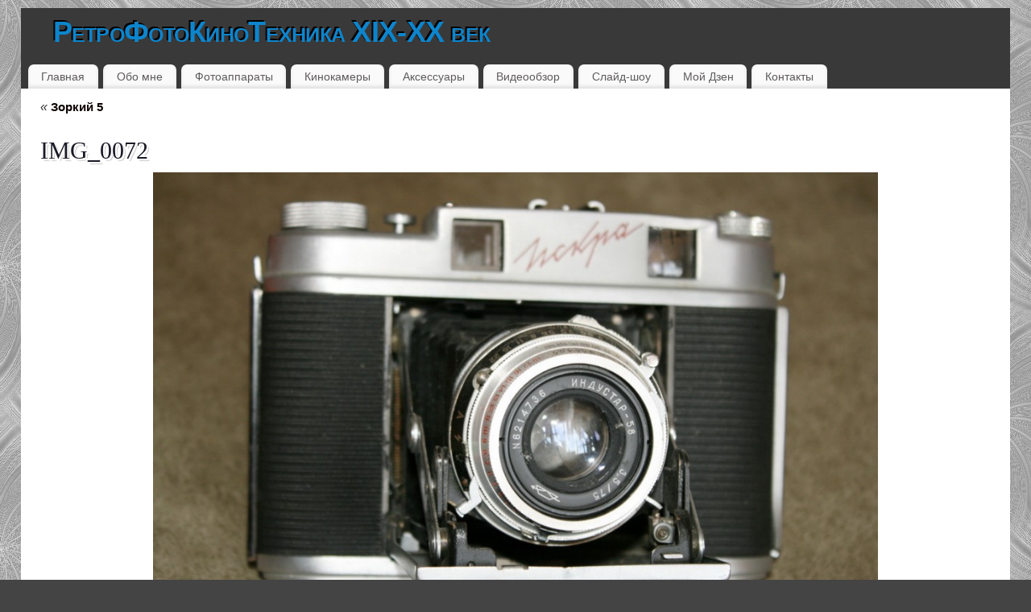

--- FILE ---
content_type: text/html; charset=UTF-8
request_url: https://retrocams.ru/fotoapparaty/otechestvennye/semejstvo-zorkij/zorkij-5-2/img_0072/
body_size: 53649
content:
<!DOCTYPE html>
<html lang="ru-RU" id="arve">
<head>
<meta http-equiv="Content-Type" content="text/html; charset=UTF-8" />
<link rel="profile" href="http://gmpg.org/xfn/11" />
<link rel="pingback" href="https://retrocams.ru/xmlrpc.php" />
<link rel="shortcut icon" href="http://retrocams.ru/wp-content/uploads/2021/01/favicon.ico" /><link rel="apple-touch-icon" href="http://retrocams.ru/wp-content/uploads/2021/01/favicon.ico" /><title>IMG_0072 | РетроФотоКиноТехника XIX-XX век</title>

	<style type="text/css">
		#fancybox-close{right:-15px;top:-15px}
		div#fancybox-content{border-color:#FFFFFF}
		div#fancybox-title{background-color:#FFFFFF}
		div#fancybox-outer{background-color:#FFFFFF; border:1px solid #BBBBBB}
		div#fancybox-title-inside{color:#333333}
	</style>

	
<!-- All in One SEO Pack 3.1.1 от Michael Torbert из Semper Fi Web Designob_start_detected [-1,-1] -->

<meta name="keywords"  content="Зоркий-5,zorkiy-5,zorkiy 5,фотоаппарат Зоркий 5,Индустар-22,Индустар-50,Юпитер-8" />

<link rel="canonical" href="https://retrocams.ru/fotoapparaty/otechestvennye/semejstvo-zorkij/zorkij-5-2/img_0072/" />
			<script type="text/javascript" >
				window.ga=window.ga||function(){(ga.q=ga.q||[]).push(arguments)};ga.l=+new Date;
				ga('create', 'UA-51926497-1', 'auto');
				// Plugins
				
				ga('send', 'pageview');
			</script>
			<script async src="https://www.google-analytics.com/analytics.js"></script>
			<!-- All in One SEO Pack -->
<link rel='dns-prefetch' href='//www.google.com' />
<link rel='dns-prefetch' href='//s.w.org' />
<link rel="alternate" type="application/rss+xml" title="РетроФотоКиноТехника XIX-XX век &raquo; Лента" href="https://retrocams.ru/feed/" />
<link rel="alternate" type="application/rss+xml" title="РетроФотоКиноТехника XIX-XX век &raquo; Лента комментариев" href="https://retrocams.ru/comments/feed/" />
<link rel="alternate" type="application/rss+xml" title="РетроФотоКиноТехника XIX-XX век &raquo; Лента комментариев к &laquo;IMG_0072&raquo;" href="https://retrocams.ru/fotoapparaty/otechestvennye/semejstvo-zorkij/zorkij-5-2/img_0072/feed/" />
		<script type="text/javascript">
			window._wpemojiSettings = {"baseUrl":"https:\/\/s.w.org\/images\/core\/emoji\/2.2.1\/72x72\/","ext":".png","svgUrl":"https:\/\/s.w.org\/images\/core\/emoji\/2.2.1\/svg\/","svgExt":".svg","source":{"concatemoji":"https:\/\/retrocams.ru\/wp-includes\/js\/wp-emoji-release.min.js?ver=4.7.26"}};
			!function(t,a,e){var r,n,i,o=a.createElement("canvas"),l=o.getContext&&o.getContext("2d");function c(t){var e=a.createElement("script");e.src=t,e.defer=e.type="text/javascript",a.getElementsByTagName("head")[0].appendChild(e)}for(i=Array("flag","emoji4"),e.supports={everything:!0,everythingExceptFlag:!0},n=0;n<i.length;n++)e.supports[i[n]]=function(t){var e,a=String.fromCharCode;if(!l||!l.fillText)return!1;switch(l.clearRect(0,0,o.width,o.height),l.textBaseline="top",l.font="600 32px Arial",t){case"flag":return(l.fillText(a(55356,56826,55356,56819),0,0),o.toDataURL().length<3e3)?!1:(l.clearRect(0,0,o.width,o.height),l.fillText(a(55356,57331,65039,8205,55356,57096),0,0),e=o.toDataURL(),l.clearRect(0,0,o.width,o.height),l.fillText(a(55356,57331,55356,57096),0,0),e!==o.toDataURL());case"emoji4":return l.fillText(a(55357,56425,55356,57341,8205,55357,56507),0,0),e=o.toDataURL(),l.clearRect(0,0,o.width,o.height),l.fillText(a(55357,56425,55356,57341,55357,56507),0,0),e!==o.toDataURL()}return!1}(i[n]),e.supports.everything=e.supports.everything&&e.supports[i[n]],"flag"!==i[n]&&(e.supports.everythingExceptFlag=e.supports.everythingExceptFlag&&e.supports[i[n]]);e.supports.everythingExceptFlag=e.supports.everythingExceptFlag&&!e.supports.flag,e.DOMReady=!1,e.readyCallback=function(){e.DOMReady=!0},e.supports.everything||(r=function(){e.readyCallback()},a.addEventListener?(a.addEventListener("DOMContentLoaded",r,!1),t.addEventListener("load",r,!1)):(t.attachEvent("onload",r),a.attachEvent("onreadystatechange",function(){"complete"===a.readyState&&e.readyCallback()})),(r=e.source||{}).concatemoji?c(r.concatemoji):r.wpemoji&&r.twemoji&&(c(r.twemoji),c(r.wpemoji)))}(window,document,window._wpemojiSettings);
		</script>
		<style type="text/css">
img.wp-smiley,
img.emoji {
	display: inline !important;
	border: none !important;
	box-shadow: none !important;
	height: 1em !important;
	width: 1em !important;
	margin: 0 .07em !important;
	vertical-align: -0.1em !important;
	background: none !important;
	padding: 0 !important;
}
</style>
<link rel='stylesheet' id='wp-color-picker-css'  href='https://retrocams.ru/wp-admin/css/color-picker.min.css?ver=4.7.26' type='text/css' media='all' />
<link rel='stylesheet' id='theme-my-login-css'  href='https://retrocams.ru/wp-content/plugins/theme-my-login/theme-my-login.css?ver=6.4.9' type='text/css' media='all' />
<link rel='stylesheet' id='fancybox-css'  href='https://retrocams.ru/wp-content/plugins/fancybox-for-wordpress/fancybox/fancybox.css?ver=4.7.26' type='text/css' media='all' />
<link rel='stylesheet' id='wp-pagenavi-css'  href='https://retrocams.ru/wp-content/plugins/wp-pagenavi/pagenavi-css.css?ver=2.70' type='text/css' media='all' />
<link rel='stylesheet' id='mantras-css'  href='https://retrocams.ru/wp-content/themes/mantra/style.css?ver=2.6.0' type='text/css' media='all' />
<script type='text/javascript' src='https://retrocams.ru/wp-includes/js/jquery/jquery.js?ver=1.12.4'></script>
<script type='text/javascript' src='https://retrocams.ru/wp-includes/js/jquery/jquery-migrate.min.js?ver=1.4.1'></script>
<script type='text/javascript' src='https://retrocams.ru/wp-content/plugins/fancybox-for-wordpress/fancybox/jquery.fancybox.js?ver=1.3.8'></script>
<script type='text/javascript' src='https://www.google.com/recaptcha/api.js?hl=ru-RU&#038;ver=4.7.26'></script>
<script type='text/javascript' src='https://retrocams.ru/wp-content/themes/mantra/js/frontend.js?ver=2.6.0'></script>
<link rel='https://api.w.org/' href='https://retrocams.ru/wp-json/' />
<link rel="EditURI" type="application/rsd+xml" title="RSD" href="https://retrocams.ru/xmlrpc.php?rsd" />
<link rel="wlwmanifest" type="application/wlwmanifest+xml" href="https://retrocams.ru/wp-includes/wlwmanifest.xml" /> 
<meta name="generator" content="WordPress 4.7.26" />
<link rel='shortlink' href='https://retrocams.ru/?p=735' />
<link rel="alternate" type="application/json+oembed" href="https://retrocams.ru/wp-json/oembed/1.0/embed?url=https%3A%2F%2Fretrocams.ru%2Ffotoapparaty%2Fotechestvennye%2Fsemejstvo-zorkij%2Fzorkij-5-2%2Fimg_0072%2F" />
<link rel="alternate" type="text/xml+oembed" href="https://retrocams.ru/wp-json/oembed/1.0/embed?url=https%3A%2F%2Fretrocams.ru%2Ffotoapparaty%2Fotechestvennye%2Fsemejstvo-zorkij%2Fzorkij-5-2%2Fimg_0072%2F&#038;format=xml" />

<!-- Fancybox for WordPress -->
<script type="text/javascript">
jQuery(function(){

jQuery.fn.getTitle = function() { // Copy the title of every IMG tag and add it to its parent A so that fancybox can show titles
	var arr = jQuery("a.fancybox");
	jQuery.each(arr, function() {
		var title = jQuery(this).children("img").attr("title");
		jQuery(this).attr('title',title);
	})
}

// Supported file extensions
var thumbnails = jQuery("a:has(img)").not(".nolightbox").filter( function() { return /\.(jpe?g|png|gif|bmp)$/i.test(jQuery(this).attr('href')) });

thumbnails.addClass("fancybox").attr("rel","fancybox").getTitle();
jQuery("a.fancybox").fancybox({
	'cyclic': false,
	'autoScale': true,
	'padding': 10,
	'opacity': true,
	'speedIn': 500,
	'speedOut': 500,
	'changeSpeed': 300,
	'overlayShow': true,
	'overlayOpacity': "0.3",
	'overlayColor': "#666666",
	'titleShow': true,
	'titlePosition': 'inside',
	'enableEscapeButton': true,
	'showCloseButton': true,
	'showNavArrows': true,
	'hideOnOverlayClick': true,
	'hideOnContentClick': false,
	'width': 560,
	'height': 340,
	'transitionIn': "fade",
	'transitionOut': "fade",
	'centerOnScroll': true
});


})
</script>
<!-- END Fancybox for WordPress -->
<!-- <meta name="NextGEN" version="2.0.76" /> -->
<script type="text/javascript">
	window._wp_rp_static_base_url = 'https://wprp.zemanta.com/static/';
	window._wp_rp_wp_ajax_url = "https://retrocams.ru/wp-admin/admin-ajax.php";
	window._wp_rp_plugin_version = '3.6.4';
	window._wp_rp_post_id = '735';
	window._wp_rp_num_rel_posts = '7';
	window._wp_rp_thumbnails = true;
	window._wp_rp_post_title = 'IMG_0072';
	window._wp_rp_post_tags = [];
	window._wp_rp_promoted_content = true;
</script>
<link rel="stylesheet" href="https://retrocams.ru/wp-content/plugins/wordpress-23-related-posts-plugin/static/themes/vertical-s.css?version=3.6.4" />
 <style type="text/css"> #wrapper { width:96% ;} #access, #colophon, #branding, #main {width:100%;} #access .menu-header, div.menu {width:96% ;} #content {margin-left:2%;} #primary, #secondary {padding-left:1%;} #content { width:76%;} #primary,#secondary {width:19%;}#content, #content p, #content ul, #content ol, #content input, #content select, #content textarea{ font-size:15px; text-align:Justify ; } body, .widget-title {font-family:Tahoma, Geneva, sans-serif ; } #content h1.entry-title a, #content h2.entry-title a, #content h1.entry-title , #content h2.entry-title {font-family:Georgia, Times New Roman, Times, serif ; } .widget-area * {font-family:Times New Roman, Times, serif ; } .entry-content h1, .entry-content h2, .entry-content h3, .entry-content h4, .entry-content h5, .entry-content h6 {font-family:Georgia, Times New Roman, Times, serif ; } .nocomments, .nocomments2 {display:none;} .widget-area, .widget-area a:link, .widget-area a:visited { font-size:16px ;} #header-container > div { margin-top:0px;} #header-container > div { margin-left:40px;} body { background-color:#444444 !important ;} #header { background-color:#393939 ;} #footer { background-color:#908181 ;} #footer2 { background-color:#908181 ;} #site-title span a { color:#0D85CC ;} #site-description { color:#252534 ;} #content, #content p, #content ul, #content ol { color:#18181e ;} .widget-area a:link, .widget-area a:visited, a:link, a:visited ,#searchform #s:hover , #container #s:hover, #access a:hover, #wp-calendar tbody td a , #site-info a ,#site-copyright a, #access li:hover > a, #access ul ul :hover > a { color:#0e16df;} a:hover, .entry-meta a:hover, .entry-utility a:hover , .widget-area a:hover { color:#033db2 ;} #content .entry-title a, #content .entry-title, #content h1, #content h2, #content h3, #content h4, #content h5, #content h6{ color:#1a1b26 ;} #content .entry-title a:hover { color:#000000 ;} .widget-title,#footer-widget-area .widget-title { background-color:#444444 ;} .widget-title { color:#2EA5FD ;} #footer-widget-area .widget-title { color:#0C85CD ; ;} #footer-widget-area a { color:#0e112c ;} #footer-widget-area a:hover { color:#030347 ;}.entry-meta span.bl_categ, .entry-meta2 span.bl_categ {display:none;} .entry-utility span.bl_posted, .entry-meta2 span.bl_tagg,.entry-meta3 span.bl_tagg {display:none;} #content p, .entry-content ul, .entry-summary ul , .entry-content ol, .entry-summary ol { margin-bottom:1.5em;} .entry-meta .entry-time {display:none;} #content .entry-meta, #content .entry-header div.entry-meta2 > * {display:none;} #branding { height:60px ;} </style> 
<meta name="viewport" content="width=device-width, user-scalable=no, initial-scale=1.0, minimum-scale=1.0, maximum-scale=1.0">

<!--[if lte IE 8]>
<style type="text/css" media="screen">
 #access ul  li,
.edit-link a ,
 #footer-widget-area .widget-title, .entry-meta,.entry-meta .comments-link,
.short-button-light, .short-button-dark ,.short-button-color ,blockquote  {
     position:relative;
     behavior: url(https://retrocams.ru/wp-content/themes/mantra/js/PIE/PIE.php);
   }

#access ul ul {
-pie-box-shadow:0px 5px 5px #999;
}
   
#access  ul  li.current_page_item,  #access ul li.current-menu-item ,
#access ul  li ,#access ul ul ,#access ul ul li, .commentlist li.comment	,.commentlist .avatar,
 .nivo-caption, .theme-default .nivoSlider {
     behavior: url(https://retrocams.ru/wp-content/themes/mantra/js/PIE/PIE.php);
   }
</style>
<![endif]-->
<style type="text/css" id="custom-background-css">
body.custom-background { background-image: url("https://retrocams.ru/wp-content/uploads/2013/07/image-454-11.jpg"); background-position: left top; background-size: auto; background-repeat: repeat; background-attachment: fixed; }
</style>
<script>
  (function(i,s,o,g,r,a,m){i['GoogleAnalyticsObject']=r;i[r]=i[r]||function(){
  (i[r].q=i[r].q||[]).push(arguments)},i[r].l=1*new Date();a=s.createElement(o),
  m=s.getElementsByTagName(o)[0];a.async=1;a.src=g;m.parentNode.insertBefore(a,m)
  })(window,document,'script','//www.google-analytics.com/analytics.js','ga');

  ga('create', 'UA-43061484-1', 'auto');
  ga('send', 'pageview');

</script>

<meta name="google-site-verification" content="kj4EKxZkAX9yyzpaQoqsMfDh6BDq855ln0RS4S7JcLg" /><!--[if lt IE 9]>
<script>
document.createElement('header');
document.createElement('nav');
document.createElement('section');
document.createElement('article');
document.createElement('aside');
document.createElement('footer');
document.createElement('hgroup');
</script>
<![endif]-->
<script type="text/javascript">
function makeDoubleDelegate(function1, function2) {
// concatenate functions
    return function() { if (function1) function1(); if (function2) function2(); }
}

function mantra_onload() {


     // Add responsive videos
     if (jQuery(window).width() < 800) jQuery(".entry-content").fitVids();
}; // mantra_onload


jQuery(document).ready(function(){
     // Add custom borders to images
     jQuery("img.alignnone, img.alignleft, img.aligncenter,  img.alignright").addClass("imageSeven");

	// Add select navigation to small screens
     jQuery("#access > .menu > ul").tinyNav({
          	header: ' = Меню = '
			});
});

// make sure not to lose previous onload events
window.onload = makeDoubleDelegate(window.onload, mantra_onload );
</script>
<link rel='stylesheet' id='mantra-mobile-css'  href='https://retrocams.ru/wp-content/themes/mantra/style-mobile.css?ver=2.6.0' type='text/css' media='all' />
</head>
<body class="attachment attachment-template-default attachmentid-735 attachment-jpeg custom-background">


<div id="toTop"> </div>
<div id="wrapper" class="hfeed">


<header id="header">

		<div id="masthead">

			<div id="branding" role="banner" >

				
	<div id="header-container">


<div><div id="site-title"><span> <a href="https://retrocams.ru/" title="РетроФотоКиноТехника XIX-XX век" rel="home">РетроФотоКиноТехника XIX-XX век</a> </span></div><div id="site-description" ></div></div></div>				<div style="clear:both;"></div>

			</div><!-- #branding -->

			<nav id="access" class="jssafe" role="navigation">

				<div class="skip-link screen-reader-text"><a href="#content" title="Перейти к содержимому">Перейти к содержимому</a></div>
<div id="prime_nav" class="menu"><ul>
<li ><a href="https://retrocams.ru/">Главная</a></li><li class="page_item page-item-13"><a href="https://retrocams.ru/obo-mne/">Обо мне</a></li>
<li class="page_item page-item-16 page_item_has_children current_page_ancestor"><a href="https://retrocams.ru/fotoapparaty/">Фотоаппараты</a>
<ul class='children'>
	<li class="page_item page-item-31 page_item_has_children current_page_ancestor"><a href="https://retrocams.ru/fotoapparaty/otechestvennye/">Отечественные фотоаппараты</a>
	<ul class='children'>
		<li class="page_item page-item-1719"><a href="https://retrocams.ru/fotoapparaty/otechestvennye/fotokor/">Фотокор</a></li>
		<li class="page_item page-item-2290"><a href="https://retrocams.ru/fotoapparaty/otechestvennye/efte/">ЭФТЭ</a></li>
		<li class="page_item page-item-8617"><a href="https://retrocams.ru/fotoapparaty/otechestvennye/arfo-2a/">Арфо-2а</a></li>
		<li class="page_item page-item-143"><a href="https://retrocams.ru/fotoapparaty/otechestvennye/turist/">Турист</a></li>
		<li class="page_item page-item-1481"><a href="https://retrocams.ru/fotoapparaty/otechestvennye/fk-13x18/">ФК 13х18</a></li>
		<li class="page_item page-item-153"><a href="https://retrocams.ru/fotoapparaty/otechestvennye/komsomolec/">Комсомолец</a></li>
		<li class="page_item page-item-163"><a href="https://retrocams.ru/fotoapparaty/otechestvennye/lyubitel-lyubitel-2-i-lyubitel-166/">Любитель,  Любитель 2,  Любитель 166 Универсал</a></li>
		<li class="page_item page-item-203"><a href="https://retrocams.ru/fotoapparaty/otechestvennye/sputnik-stereo-2/">Спутник (стерео)</a></li>
		<li class="page_item page-item-7004"><a href="https://retrocams.ru/fotoapparaty/otechestvennye/iskra/">Искра, Искра-2</a></li>
		<li class="page_item page-item-252 page_item_has_children"><a href="https://retrocams.ru/fotoapparaty/otechestvennye/semeystvo_fed/">Семейство &#171;Фэд&#187;</a>
		<ul class='children'>
			<li class="page_item page-item-235"><a href="https://retrocams.ru/fotoapparaty/otechestvennye/semeystvo_fed/fed/">ФЭД</a></li>
			<li class="page_item page-item-345"><a href="https://retrocams.ru/fotoapparaty/otechestvennye/semeystvo_fed/fed-2/">Фэд-2</a></li>
			<li class="page_item page-item-7079"><a href="https://retrocams.ru/fotoapparaty/otechestvennye/semeystvo_fed/zarya/">Заря</a></li>
			<li class="page_item page-item-347"><a href="https://retrocams.ru/fotoapparaty/otechestvennye/semeystvo_fed/fed-3/">Фэд 3</a></li>
			<li class="page_item page-item-351"><a href="https://retrocams.ru/fotoapparaty/otechestvennye/semeystvo_fed/fed-4/">Фэд 4</a></li>
			<li class="page_item page-item-353"><a href="https://retrocams.ru/fotoapparaty/otechestvennye/semeystvo_fed/fed-5/">Фэд 5</a></li>
			<li class="page_item page-item-633"><a href="https://retrocams.ru/fotoapparaty/otechestvennye/semeystvo_fed/fed-5v/">Фэд 5В</a></li>
			<li class="page_item page-item-1360"><a href="https://retrocams.ru/fotoapparaty/otechestvennye/semeystvo_fed/fed-mikron-2/">Фэд Микрон 2</a></li>
			<li class="page_item page-item-7190"><a href="https://retrocams.ru/fotoapparaty/otechestvennye/semeystvo_fed/fed-50-avtomat/">ФЭД-50 Автомат</a></li>
		</ul>
</li>
		<li class="page_item page-item-314 page_item_has_children current_page_ancestor"><a href="https://retrocams.ru/fotoapparaty/otechestvennye/semejstvo-zorkij/">Семейство &#171;Зоркий&#187;</a>
		<ul class='children'>
			<li class="page_item page-item-256"><a href="https://retrocams.ru/fotoapparaty/otechestvennye/semejstvo-zorkij/zorkij/">Зоркий</a></li>
			<li class="page_item page-item-289"><a href="https://retrocams.ru/fotoapparaty/otechestvennye/semejstvo-zorkij/zorkij-s/">Зоркий С</a></li>
			<li class="page_item page-item-370"><a href="https://retrocams.ru/fotoapparaty/otechestvennye/semejstvo-zorkij/zorkij-2s/">Зоркий 2С</a></li>
			<li class="page_item page-item-8535"><a href="https://retrocams.ru/fotoapparaty/otechestvennye/semejstvo-zorkij/zorkij-3/">Зоркий-3</a></li>
			<li class="page_item page-item-385"><a href="https://retrocams.ru/fotoapparaty/otechestvennye/semejstvo-zorkij/zorkij-4/">Зоркий 4</a></li>
			<li class="page_item page-item-709"><a href="https://retrocams.ru/fotoapparaty/otechestvennye/semejstvo-zorkij/mir/">Мир</a></li>
			<li class="page_item page-item-386"><a href="https://retrocams.ru/fotoapparaty/otechestvennye/semejstvo-zorkij/zorkij-4k-2/">Зоркий 4К</a></li>
			<li class="page_item page-item-388 current_page_ancestor current_page_parent"><a href="https://retrocams.ru/fotoapparaty/otechestvennye/semejstvo-zorkij/zorkij-5-2/">Зоркий 5</a></li>
			<li class="page_item page-item-389"><a href="https://retrocams.ru/fotoapparaty/otechestvennye/semejstvo-zorkij/zorkij-6/">Зоркий 6</a></li>
			<li class="page_item page-item-6453"><a href="https://retrocams.ru/fotoapparaty/otechestvennye/semejstvo-zorkij/zorkij-10/">Зоркий 10</a></li>
		</ul>
</li>
		<li class="page_item page-item-340 page_item_has_children"><a href="https://retrocams.ru/fotoapparaty/otechestvennye/semejstvo-zenit/">Семейство &#171;Зенит&#187;</a>
		<ul class='children'>
			<li class="page_item page-item-8467"><a href="https://retrocams.ru/fotoapparaty/otechestvennye/semejstvo-zenit/vozrogdenie-zenita/">Возрождение Зенита</a></li>
			<li class="page_item page-item-8495"><a href="https://retrocams.ru/fotoapparaty/otechestvennye/semejstvo-zenit/zenit/">Зенит</a></li>
			<li class="page_item page-item-424"><a href="https://retrocams.ru/fotoapparaty/otechestvennye/semejstvo-zenit/zenit-s/">Зенит С</a></li>
			<li class="page_item page-item-426"><a href="https://retrocams.ru/fotoapparaty/otechestvennye/semejstvo-zenit/zenit-3/">Зенит 3</a></li>
			<li class="page_item page-item-6289"><a href="https://retrocams.ru/fotoapparaty/otechestvennye/semejstvo-zenit/kristall/">Кристалл</a></li>
			<li class="page_item page-item-428"><a href="https://retrocams.ru/fotoapparaty/otechestvennye/semejstvo-zenit/zenit-3m/">Зенит 3М</a></li>
			<li class="page_item page-item-430"><a href="https://retrocams.ru/fotoapparaty/otechestvennye/semejstvo-zenit/zenit-e/">Зенит-Е</a></li>
			<li class="page_item page-item-432"><a href="https://retrocams.ru/fotoapparaty/otechestvennye/semejstvo-zenit/zenit-v/">Зенит-В</a></li>
			<li class="page_item page-item-437"><a href="https://retrocams.ru/fotoapparaty/otechestvennye/semejstvo-zenit/zenit-ttl/">Зенит-TTL</a></li>
			<li class="page_item page-item-434"><a href="https://retrocams.ru/fotoapparaty/otechestvennye/semejstvo-zenit/zenit-et/">Зенит-ЕТ</a></li>
			<li class="page_item page-item-6243"><a href="https://retrocams.ru/fotoapparaty/otechestvennye/semejstvo-zenit/zenit-fs-12-fotosnajper/">ЗЕНИТ ФС-12 (ФОТОСНАЙПЕР)</a></li>
		</ul>
</li>
		<li class="page_item page-item-1094 page_item_has_children"><a href="https://retrocams.ru/fotoapparaty/otechestvennye/semejstvo-smena/">Семейство &#171;Смена&#187;</a>
		<ul class='children'>
			<li class="page_item page-item-1637"><a href="https://retrocams.ru/fotoapparaty/otechestvennye/semejstvo-smena/smena-1-3/">Смена 1-4</a></li>
			<li class="page_item page-item-1651"><a href="https://retrocams.ru/fotoapparaty/otechestvennye/semejstvo-smena/smena-5-8-i-8m/">Смена 5-8 и 8М</a></li>
			<li class="page_item page-item-1767"><a href="https://retrocams.ru/fotoapparaty/otechestvennye/semejstvo-smena/smena-simvol/">Смена-Символ</a></li>
			<li class="page_item page-item-7459"><a href="https://retrocams.ru/fotoapparaty/otechestvennye/semejstvo-smena/smena-19/">Смена-19</a></li>
			<li class="page_item page-item-1739"><a href="https://retrocams.ru/fotoapparaty/otechestvennye/semejstvo-smena/smena-35/">Смена-35</a></li>
			<li class="page_item page-item-6677"><a href="https://retrocams.ru/fotoapparaty/otechestvennye/semejstvo-smena/smena-rapid/">Смена-Рапид</a></li>
		</ul>
</li>
		<li class="page_item page-item-1098 page_item_has_children"><a href="https://retrocams.ru/fotoapparaty/otechestvennye/semejstvo-kiev/">Семейство &#171;Киев&#187;</a>
		<ul class='children'>
			<li class="page_item page-item-1902"><a href="https://retrocams.ru/fotoapparaty/otechestvennye/semejstvo-kiev/kiev-2-4/">Киев 2А, Киев 3А, Киев 4, Киев 4АМ</a></li>
			<li class="page_item page-item-1948"><a href="https://retrocams.ru/fotoapparaty/otechestvennye/semejstvo-kiev/kiev-vega-kiev-30/">Киев-Вега, Киев 30</a></li>
			<li class="page_item page-item-1955"><a href="https://retrocams.ru/fotoapparaty/otechestvennye/semejstvo-kiev/kiev-6s-ttl/">Киев-6С TTL</a></li>
			<li class="page_item page-item-1987"><a href="https://retrocams.ru/fotoapparaty/otechestvennye/semejstvo-kiev/kiev-17/">Киев 17</a></li>
			<li class="page_item page-item-1997"><a href="https://retrocams.ru/fotoapparaty/otechestvennye/semejstvo-kiev/kiev-19/">Киев-19</a></li>
		</ul>
</li>
		<li class="page_item page-item-1100"><a href="https://retrocams.ru/fotoapparaty/otechestvennye/semejstvo-moskva/">Семейство &#171;Москва&#187;</a></li>
		<li class="page_item page-item-1592"><a href="https://retrocams.ru/fotoapparaty/otechestvennye/start/">Старт</a></li>
		<li class="page_item page-item-1805"><a href="https://retrocams.ru/fotoapparaty/otechestvennye/narciss/">Нарцисс</a></li>
		<li class="page_item page-item-1343"><a href="https://retrocams.ru/fotoapparaty/otechestvennye/sokol-sokol-2/">Сокол автомат, Сокол 2</a></li>
		<li class="page_item page-item-1390"><a href="https://retrocams.ru/fotoapparaty/otechestvennye/lomo-135m/">Ломо 135М</a></li>
		<li class="page_item page-item-1398"><a href="https://retrocams.ru/fotoapparaty/otechestvennye/lomo-kompakt/">Ломо-компакт</a></li>
		<li class="page_item page-item-1423"><a href="https://retrocams.ru/fotoapparaty/otechestvennye/elikon-avtofokus/">Эликон-автофокус</a></li>
		<li class="page_item page-item-1438"><a href="https://retrocams.ru/fotoapparaty/otechestvennye/siluet-ekectro/">Вилия-Авто, Вилия, Силуэт-электро и Орион ЕЕ</a></li>
		<li class="page_item page-item-1319"><a href="https://retrocams.ru/fotoapparaty/otechestvennye/chajka-ii/">Чайка, Чайка II, Чайка 3</a></li>
		<li class="page_item page-item-1826"><a href="https://retrocams.ru/fotoapparaty/otechestvennye/agat/">Агат-18</a></li>
	</ul>
</li>
	<li class="page_item page-item-37 page_item_has_children"><a href="https://retrocams.ru/fotoapparaty/inostrannye/">Иностранные фотоаппараты</a>
	<ul class='children'>
		<li class="page_item page-item-6587"><a href="https://retrocams.ru/fotoapparaty/inostrannye/dr-krugener-delta/">Dr. Krügener Delta</a></li>
		<li class="page_item page-item-2010"><a href="https://retrocams.ru/fotoapparaty/inostrannye/balda-jubilette-germaniya/">Balda Jubilette (Германия)</a></li>
		<li class="page_item page-item-2030"><a href="https://retrocams.ru/fotoapparaty/inostrannye/certo-dollina-ii-germaniya/">Certo Dollina II (Германия)</a></li>
		<li class="page_item page-item-2074"><a href="https://retrocams.ru/fotoapparaty/inostrannye/kodak-junior-620/">Kodak Junior 620</a></li>
		<li class="page_item page-item-2093"><a href="https://retrocams.ru/fotoapparaty/inostrannye/kodak-retyna-germaniya/">Kodak Retyna</a></li>
		<li class="page_item page-item-7030"><a href="https://retrocams.ru/fotoapparaty/inostrannye/agfa-box-44-preisbox/">Agfa Box 44 (Preisbox)</a></li>
		<li class="page_item page-item-2087"><a href="https://retrocams.ru/fotoapparaty/inostrannye/agfa-billy-clack-germaniya/">Agfa Billy Clack</a></li>
		<li class="page_item page-item-6506"><a href="https://retrocams.ru/fotoapparaty/inostrannye/agfa-karat-35/">Agfa Karat 3,5</a></li>
		<li class="page_item page-item-2132"><a href="https://retrocams.ru/fotoapparaty/inostrannye/beier-beirax/">Beier Beirax</a></li>
		<li class="page_item page-item-2142"><a href="https://retrocams.ru/fotoapparaty/inostrannye/zeiss-ikon-germaniya/">Zeiss Ikon</a></li>
		<li class="page_item page-item-6640"><a href="https://retrocams.ru/fotoapparaty/inostrannye/zeiss-ikon-tenax-ii/">Zeiss Ikon Tenax</a></li>
		<li class="page_item page-item-2197"><a href="https://retrocams.ru/fotoapparaty/inostrannye/box-tengor-germaniya/">Box-Tengor</a></li>
		<li class="page_item page-item-6110"><a href="https://retrocams.ru/fotoapparaty/inostrannye/tengoflex-germaniya/">Tengoflex (Германия)</a></li>
		<li class="page_item page-item-2313"><a href="https://retrocams.ru/fotoapparaty/inostrannye/welta-trio-2/">Welta Trio</a></li>
		<li class="page_item page-item-2268"><a href="https://retrocams.ru/fotoapparaty/inostrannye/ica-niklas/">Ica Niklas 109</a></li>
		<li class="page_item page-item-7064"><a href="https://retrocams.ru/fotoapparaty/inostrannye/argus-c3/">Argus C3 (США)</a></li>
		<li class="page_item page-item-6140"><a href="https://retrocams.ru/fotoapparaty/inostrannye/praktica-super-tl-germaniya/">Praktica super tl (Германия)</a></li>
		<li class="page_item page-item-2540"><a href="https://retrocams.ru/fotoapparaty/inostrannye/cosina-hi-lite/">Cosina Hi-Lite</a></li>
		<li class="page_item page-item-2556"><a href="https://retrocams.ru/fotoapparaty/inostrannye/penti-i/">Penti II</a></li>
		<li class="page_item page-item-2572"><a href="https://retrocams.ru/fotoapparaty/inostrannye/le-clic-110-pocket-camera/">Le Clic 110 Pocket Camera</a></li>
		<li class="page_item page-item-2584"><a href="https://retrocams.ru/fotoapparaty/inostrannye/nikon-f50/">Nikon F50</a></li>
		<li class="page_item page-item-2602"><a href="https://retrocams.ru/fotoapparaty/inostrannye/nikon-fm10/">Nikon FM10</a></li>
		<li class="page_item page-item-2643"><a href="https://retrocams.ru/fotoapparaty/inostrannye/minolta-dynax-4/">Minolta Dynax 4</a></li>
		<li class="page_item page-item-2665"><a href="https://retrocams.ru/fotoapparaty/inostrannye/regula-sprynti-c/">Regula Sprynti C</a></li>
		<li class="page_item page-item-6390"><a href="https://retrocams.ru/fotoapparaty/inostrannye/dacora-super-dignette-germaniya/">Dacora Super Dignette (Германия)</a></li>
		<li class="page_item page-item-6404"><a href="https://retrocams.ru/fotoapparaty/inostrannye/kodak-pony-135/">Kodak Pony 135</a></li>
	</ul>
</li>
</ul>
</li>
<li class="page_item page-item-19 page_item_has_children"><a href="https://retrocams.ru/kinokamery/">Кинокамеры</a>
<ul class='children'>
	<li class="page_item page-item-39 page_item_has_children"><a href="https://retrocams.ru/kinokamery/otechestvennye/">Отечественные кинокамеры</a>
	<ul class='children'>
		<li class="page_item page-item-3130"><a href="https://retrocams.ru/kinokamery/otechestvennye/kvarc-one/">Кварц, Кварц 1х8С-2, Кварц 2х8С-3</a></li>
		<li class="page_item page-item-6163"><a href="https://retrocams.ru/kinokamery/otechestvennye/kvarc-2x8s-1m/">Кварц 2х8S-1М</a></li>
		<li class="page_item page-item-3097"><a href="https://retrocams.ru/kinokamery/otechestvennye/krasnogorsk/">Красногорск</a></li>
		<li class="page_item page-item-3099"><a href="https://retrocams.ru/kinokamery/otechestvennye/lantan-lomo/">Лантан</a></li>
		<li class="page_item page-item-3101"><a href="https://retrocams.ru/kinokamery/otechestvennye/ekran-4/">ЭКРАН-4</a></li>
		<li class="page_item page-item-3103"><a href="https://retrocams.ru/kinokamery/otechestvennye/sport-3/">Спорт-3</a></li>
		<li class="page_item page-item-3105"><a href="https://retrocams.ru/kinokamery/otechestvennye/kama/">Кама</a></li>
		<li class="page_item page-item-3106"><a href="https://retrocams.ru/kinokamery/otechestvennye/avrora/">Аврора</a></li>
		<li class="page_item page-item-3108"><a href="https://retrocams.ru/kinokamery/otechestvennye/lada/">Лада</a></li>
	</ul>
</li>
	<li class="page_item page-item-33 page_item_has_children"><a href="https://retrocams.ru/kinokamery/inostrannye/">Иностранные    кинокамеры</a>
	<ul class='children'>
		<li class="page_item page-item-6345"><a href="https://retrocams.ru/kinokamery/inostrannye/meopta-a8lla-2/">MeOpta A8lla</a></li>
		<li class="page_item page-item-6356"><a href="https://retrocams.ru/kinokamery/inostrannye/meopta-ag1-supra-4/">MeOpta AG1 Supra</a></li>
		<li class="page_item page-item-6359"><a href="https://retrocams.ru/kinokamery/inostrannye/movikon-8/">Movikon 8</a></li>
		<li class="page_item page-item-3123"><a href="https://retrocams.ru/kinokamery/inostrannye/pentaka-8/">Pentaka 8</a></li>
	</ul>
</li>
</ul>
</li>
<li class="page_item page-item-6416 page_item_has_children"><a href="https://retrocams.ru/aksessuary/">Аксессуары</a>
<ul class='children'>
	<li class="page_item page-item-6485"><a href="https://retrocams.ru/aksessuary/opticheskie-dalnomery/">Оптические дальномеры</a></li>
	<li class="page_item page-item-6487"><a href="https://retrocams.ru/aksessuary/trosiki-myagkogo-spuska/">Тросики мягкого спуска</a></li>
	<li class="page_item page-item-6490"><a href="https://retrocams.ru/aksessuary/nozh-dlya-razrezaniya-16-millimetrovoj-kinoplyonki/">Нож для разрезания 16 миллиметровой киноплёнки</a></li>
	<li class="page_item page-item-6519"><a href="https://retrocams.ru/aksessuary/eksponometry/">Экспонометры</a></li>
	<li class="page_item page-item-6493"><a href="https://retrocams.ru/aksessuary/bumazhnye-fotoeksponometry/">Бумажные фотоэкспонометры</a></li>
	<li class="page_item page-item-6495"><a href="https://retrocams.ru/aksessuary/kalkulyator-vyderzhek-dlya-fotopechati/">Калькулятор выдержек для фотопечати</a></li>
	<li class="page_item page-item-7491"><a href="https://retrocams.ru/aksessuary/rele-vremeni/">Реле времени</a></li>
	<li class="page_item page-item-6499"><a href="https://retrocams.ru/aksessuary/syomnye-okulyary-vidoiskateli/">Сменные окуляры-видоискатели</a></li>
	<li class="page_item page-item-6540"><a href="https://retrocams.ru/aksessuary/svetofiltry/">Светофильтры</a></li>
</ul>
</li>
<li class="page_item page-item-6967"><a href="https://retrocams.ru/videoobzor/">Видеообзор</a></li>
<li class="page_item page-item-2396"><a href="https://retrocams.ru/slajd-shou/">Слайд-шоу</a></li>
<li class="page_item page-item-8983 page_item_has_children"><a href="https://retrocams.ru/moj-dzen/">Мой Дзен</a>
<ul class='children'>
	<li class="page_item page-item-9011"><a href="https://retrocams.ru/moj-dzen/fotografiya-i-shpargalka-70-x-vspomnim/">Фотография и Шпаргалка 70-х. Вспомним?</a></li>
	<li class="page_item page-item-9023"><a href="https://retrocams.ru/moj-dzen/staryj-detektornyj-priyomnik-po-receptu-1949-goda-s-samodelnym-diodom-i-bez-batareek/">Старый Детекторный приёмник по &#171;рецепту&#187; 1949 года. С самодельным диодом и без батареек.</a></li>
	<li class="page_item page-item-9013"><a href="https://retrocams.ru/moj-dzen/retro-proigryvateli-i-samodelki-dlya-vosproizvedeniya-zvuka-chast-1/">Ретро проигрыватели и самоделки для воспроизведения звука. Часть 1.</a></li>
	<li class="page_item page-item-9017"><a href="https://retrocams.ru/moj-dzen/retro-proigryvateli-i-samodelki-dlya-vosproizvedeniya-zvuka-chast-2/">Ретро проигрыватели и самоделки для воспроизведения звука. Часть 2.</a></li>
	<li class="page_item page-item-9019"><a href="https://retrocams.ru/moj-dzen/retro-proigryvateli-i-samodelki-dlya-vosproizvedeniya-zvuka-chast-3-finalnaya/">Ретро проигрыватели и самоделки для воспроизведения звука. Часть 3, финальная.</a></li>
	<li class="page_item page-item-9021"><a href="https://retrocams.ru/moj-dzen/retro-priyomnik-dlya-avtomobilya-otkuda-bralos-230-volt-dlya-ego-pitaniya/">Ретро приёмник для автомобиля. Откуда бралось 230 вольт для его питания.</a></li>
	<li class="page_item page-item-9025"><a href="https://retrocams.ru/moj-dzen/retro-igrovaya-pristavka-sovershivshaya-texnicheskuyu-revolyuciyu-dendi/">Ретро игровая приставка, совершившая техническую революцию. Денди.</a></li>
	<li class="page_item page-item-9028"><a href="https://retrocams.ru/moj-dzen/moj-lyubimyj-staryj-distillyator-ot-vody-do-krepkix-napitkov/">Мой любимый старый дистиллятор. От воды до крепких напитков.</a></li>
	<li class="page_item page-item-9030"><a href="https://retrocams.ru/moj-dzen/fotofiksaciya-snovidenij-vozmozhno-li-eto/">Фотофиксация сновидений. Возможно ли это?</a></li>
	<li class="page_item page-item-9041"><a href="https://retrocams.ru/moj-dzen/sny-i-snovideniya-vidish-sny-pora-na-prjyom-k-psixiatru/">Сны и сновидения. Видишь сны? Пора на прйём к психиатру&#8230;</a></li>
	<li class="page_item page-item-9083"><a href="https://retrocams.ru/moj-dzen/sensaciya-veka-tajna-snovidenij-razgadana/">Сенсация Века. Тайна сновидений разгадана. (Первоарельская &#171;утка&#187;)</a></li>
	<li class="page_item page-item-9033"><a href="https://retrocams.ru/moj-dzen/starinnye-nastennye-chasy-tajny-ix-remonta-i-neobxodimyj-instrument-podrobno-i-naglyadno-chast-1/">Старинные настенные часы. Тайны их ремонта и необходимый инструмент. Подробно и наглядно. Часть 1.</a></li>
	<li class="page_item page-item-9035"><a href="https://retrocams.ru/moj-dzen/starinnye-nastennye-chasy-i-tajny-ix-remonta-chast-2/">Старинные настенные часы и тайны их ремонта&#8230; Часть 2.</a></li>
	<li class="page_item page-item-9037"><a href="https://retrocams.ru/moj-dzen/starinnye-nastennye-chasy-i-tajny-ix-remonta-chast-3/">Старинные настенные часы и тайны их ремонта&#8230; Часть 3.</a></li>
	<li class="page_item page-item-9039"><a href="https://retrocams.ru/moj-dzen/starinnye-nastennye-chasy-i-tajny-ix-remonta-chast-4-zaklyuchitelnaya/">Старинные настенные часы и тайны их ремонта&#8230; Часть 4, заключительная.</a></li>
	<li class="page_item page-item-9043"><a href="https://retrocams.ru/moj-dzen/filmoskop-xorosho-zabytoe-staroe/">Фильмоскоп. Хорошо забытое старое&#8230;</a></li>
	<li class="page_item page-item-9048"><a href="https://retrocams.ru/moj-dzen/vospominaniya-ob-avtoruchke/">Воспоминания об авторучке.</a></li>
	<li class="page_item page-item-9050"><a href="https://retrocams.ru/moj-dzen/samodelnye-igrushki-nashego-detstva/">Самодельные игрушки нашего детства.</a></li>
	<li class="page_item page-item-9052"><a href="https://retrocams.ru/moj-dzen/tetris-staryj-dobryj-tetris-zaglyanem-vnutr/">Тетрис. Старый, добрый Тетрис. Заглянем внутрь&#8230;</a></li>
	<li class="page_item page-item-9056"><a href="https://retrocams.ru/moj-dzen/dvigatel-vneshnego-sgoraniya-staryj-no-ne-zabytyj/">Двигатель внешнего сгорания. Старый, но не забытый.</a></li>
	<li class="page_item page-item-9086"><a href="https://retrocams.ru/moj-dzen/termogenerator-na-kerosine-ili-na-drovax/">Термогенератор на керосине или на дровах.</a></li>
	<li class="page_item page-item-9058"><a href="https://retrocams.ru/moj-dzen/ot-starogo-diskovogo-telefona-do-shifrovannoj-i-sotovoj-svyazi/">От старого дискового телефона до шифрованной и сотовой связи.</a></li>
	<li class="page_item page-item-9061"><a href="https://retrocams.ru/moj-dzen/staryj-bayan-spasyonnyj-ot-zabveniya-i-smerti-chast-1/">Старый баян, спасённый от забвения и смерти. Часть 1.</a></li>
	<li class="page_item page-item-9063"><a href="https://retrocams.ru/moj-dzen/staryj-bayan-chast-2-pravaya-klaviatura-i-eyo-remont/">Старый баян. Часть 2. Правая клавиатура и её ремонт.</a></li>
	<li class="page_item page-item-9065"><a href="https://retrocams.ru/moj-dzen/staryj-bayan-chast-3-levaya-klaviatura-i-eyo-remont/">Старый баян. Часть 3. Левая клавиатура и её ремонт.</a></li>
	<li class="page_item page-item-9091"><a href="https://retrocams.ru/moj-dzen/kak-dobyt-ogon-i-vyzhit-v-dikoj-prirode/">Как добыть огонь и выжить в дикой природе.</a></li>
	<li class="page_item page-item-9093"><a href="https://retrocams.ru/moj-dzen/na-skolko-my-blizki-s-prirodoj-bogom-blizhe-chem-dumaem/">На сколько мы близки с Природой (Богом)? Ближе, чем думаем!</a></li>
	<li class="page_item page-item-9095"><a href="https://retrocams.ru/moj-dzen/1975-god-kak-ya-vybral-temu-i-zashhitil-diplom/">1975 год. Как я выбрал тему и защитил диплом.</a></li>
	<li class="page_item page-item-9097"><a href="https://retrocams.ru/moj-dzen/retro-chasy-dlya-avtomobilya-s-elektro-vzvodom-pruzhiny/">Ретро часы для автомобиля с электро взводом пружины.</a></li>
	<li class="page_item page-item-9100"><a href="https://retrocams.ru/moj-dzen/elektronno-mexanicheskie-chasy-sssr-dlya-vaz-2103-2106-ustrojstvo-i-remont/">Электронно-механические часы СССР для ВАЗ-2103 (2106). Устройство и ремонт.</a></li>
	<li class="page_item page-item-9067"><a href="https://retrocams.ru/moj-dzen/remont-nastennyx-kvarcevyx-chasov-legche-chem-vy-dumaete/">Ремонт настенных кварцевых часов. Легче, чем Вы думаете.</a></li>
	<li class="page_item page-item-9103"><a href="https://retrocams.ru/moj-dzen/vozdushnyj-zmej-zarisovka-iz-detstva/">Воздушный змей. Зарисовка из детства.</a></li>
	<li class="page_item page-item-9106"><a href="https://retrocams.ru/moj-dzen/9106-2/">Старый часовой инструмент и Тунцовый узел для рыбалки.</a></li>
	<li class="page_item page-item-9109"><a href="https://retrocams.ru/moj-dzen/avtomaticheskij-podsekatel-so-stabilizaciej-poplavka-iz-podruchnyx-materialov/">Автоматический подсекатель со стабилизацией поплавка из подручных материалов.</a></li>
	<li class="page_item page-item-9111"><a href="https://retrocams.ru/moj-dzen/lovlya-ryby-na-podtyazhku-sposob-dlya-samoj-nezhnoj-poklyovki/">Ловля рыбы &#171;на подтяжку&#187;. Способ для самой нежной поклёвки.</a></li>
	<li class="page_item page-item-9113"><a href="https://retrocams.ru/moj-dzen/i-snova-rybalka-na-podtyazhku-lovim-sargana/">И снова рыбалка &#171;на подтяжку&#187;. Ловим саргана.</a></li>
</ul>
</li>
<li class="page_item page-item-4099"><a href="https://retrocams.ru/kontakt/">Контакты</a></li>
</ul></div>

			</nav><!-- #access -->

		</div><!-- #masthead -->

	<div style="clear:both;"> </div>

</header><!-- #header -->
<div id="main">
	<div  id="forbottom" >
		
		<div style="clear:both;"> </div>
		
									
		<section id="container" class="single-attachment">
			<div id="content" role="main">


									<p class="page-title"><a href="https://retrocams.ru/fotoapparaty/otechestvennye/semejstvo-zorkij/zorkij-5-2/" title="Вернуться: Зоркий 5" rel="gallery"><span class="meta-nav">&laquo;</span> Зоркий 5</a></p>
				
				<div id="post-735" class="post-735 attachment type-attachment status-inherit hentry">
					<h2 class="entry-title">IMG_0072</h2>

					<div class="entry-meta">
						<span class="meta-prep meta-prep-author">Автор:</span> <span class="author vcard"><a class="url fn n" href="https://retrocams.ru/author/sergey/" title="Посмотреть все записи автора sergey">sergey</a></span>						<span class="meta-sep">|</span>
						<span class="meta-prep meta-prep-entry-date">Опубликовано</span> <span class="entry-date"><abbr class="published" title="08:01">06.07.2013</abbr></span> <span class="meta-sep">|</span> Полный размер - это <a href="https://retrocams.ru/wp-content/uploads/2013/07/IMG_0072.jpg" title="Ссылка на полноразмерное изображение">1162 &times; 773</a> пикселей											</div><!-- .entry-meta -->

					<div class="entry-content">
						<div class="entry-attachment">
						<p class="attachment"><a href="https://retrocams.ru/fotoapparaty/otechestvennye/semejstvo-zorkij/zorkij-5-2/img_0073/" title="IMG_0072" rel="attachment"><img width="900" height="599" src="https://retrocams.ru/wp-content/uploads/2013/07/IMG_0072.jpg" class="attachment-900x9999 size-900x9999" alt="" srcset="https://retrocams.ru/wp-content/uploads/2013/07/IMG_0072.jpg 1162w, https://retrocams.ru/wp-content/uploads/2013/07/IMG_0072-300x199.jpg 300w, https://retrocams.ru/wp-content/uploads/2013/07/IMG_0072-1024x681.jpg 1024w" sizes="(max-width: 900px) 100vw, 900px" /></a></p>

						<div id="nav-below" class="navigation">
							<div class="nav-previous">&laquo; <a href='https://retrocams.ru/fotoapparaty/otechestvennye/semejstvo-zorkij/zorkij-5-2/img_0071/'>IMG_0071</a></div>
							<div class="nav-next"><a href='https://retrocams.ru/fotoapparaty/otechestvennye/semejstvo-zorkij/zorkij-5-2/img_0073/'>IMG_0073</a> &raquo;</div>
						</div><!-- #nav-below -->
						</div><!-- .entry-attachment -->
						<div class="entry-caption"></div>


							<p style=" color: #999999;">Если вы обнаружили ошибку, выделите ее и нажмите <strong>Shift + Enter</strong> или <a href="#" class="enp-report"><strong>нажмите здесь</strong></a>, чтобы сообщить нам.</p>
						<script type="text/javascript">(function (w, doc) {
    if (!w.__utlWdgt) {
        w.__utlWdgt = true;
        var d = doc, s = d.createElement('script'), g = 'getElementsByTagName';
        s.type = 'text/javascript';
        s.charset = 'UTF-8';
        s.async = true;
        s.src = ('https:' == w.location.protocol ? 'https' : 'http') + '://w.uptolike.com/widgets/v1/uptolike.js';
        var h = d[g]('body')[0];
        h.appendChild(s);
    }
})(window, document);
</script>
<div style="text-align:left;" data-lang="ru" data-url="https://retrocams.ru/fotoapparaty/otechestvennye/semejstvo-zorkij/zorkij-5-2/img_0072/" data-url data-background-alpha="0.0" data-orientation="horizontal" data-text-color="000000" data-share-shape="round-rectangle" data-buttons-color="ff9300" data-sn-ids="fb.tw.ok.vk.gp.mr." data-counter-background-color="ffffff" data-share-counter-size="11" data-share-size="30" data-background-color="ededed" data-share-counter-type="common" data-pid="cmsretrocamsru" data-counter-background-alpha="1.0" data-share-style="1" data-mode="share" data-following-enable="false" data-like-text-enable="false" data-selection-enable="true" data-icon-color="ffffff" class="uptolike-buttons">
</div>
					</div><!-- .entry-content -->

					<div class="entry-utility">
						<span class="bl_bookmark">Закладка <a href="https://retrocams.ru/fotoapparaty/otechestvennye/semejstvo-zorkij/zorkij-5-2/img_0072/" title="Пермалинк на IMG_0072" rel="bookmark">Постоянная ссылка</a>. </span>											</div><!-- .entry-utility -->
				</div><!-- #post-## -->


			<div id="comments">



	<div id="respond" class="comment-respond">
		<h3 id="reply-title" class="comment-reply-title">Добавить комментарий <small><a rel="nofollow" id="cancel-comment-reply-link" href="/fotoapparaty/otechestvennye/semejstvo-zorkij/zorkij-5-2/img_0072/#respond" style="display:none;">Отменить ответ</a></small></h3><p class="must-log-in">Для отправки комментария вам необходимо <a href="https://retrocams.ru/login/?redirect_to=https%3A%2F%2Fretrocams.ru%2Ffotoapparaty%2Fotechestvennye%2Fsemejstvo-zorkij%2Fzorkij-5-2%2Fimg_0072%2F">авторизоваться</a>.</p>	</div><!-- #respond -->
	
</div><!-- #comments -->


			</div><!-- #content -->
		</section><!-- #container -->

	<div style="clear:both;"></div>

	</div> <!-- #forbottom -->
	</div><!-- #main -->


	<footer id="footer" role="contentinfo">
		<div id="colophon">
		
			
			
		</div><!-- #colophon -->

		<div id="footer2">
		
			<div style="text-align:center;clear:both;padding-top:4px;" >
		<a href="https://retrocams.ru/" title="РетроФотоКиноТехника XIX-XX век" rel="home">
			РетроФотоКиноТехника XIX-XX век</a> | Работает на <a target="_blank" href="http://www.cryoutcreations.eu" title="Mantra Theme by Cryout Creations">Mantra</a> &amp; <a target="_blank" href="http://wordpress.org/"
			title="Современная персональная платформа для публикаций">  WordPress.		</a>
	</div><!-- #site-info -->




					


		</div><!-- #footer2 -->

	</footer><!-- #footer -->

</div><!-- #wrapper -->

<!-- ngg_resource_manager_marker --><script type='text/javascript'>
/* <![CDATA[ */
var enp = {"ajaxurl":"https:\/\/retrocams.ru\/wp-admin\/admin-ajax.php","barBackground":"#0099cc","barPosition":"bottom","barTextColor":"#ffffff","baseurl":"https:\/\/retrocams.ru","confirmation":"1","cbTitle":"Are you sure?","cbError":"Error","cbOK":"OK","cbCancel":"Cancel"};
/* ]]> */
</script>
<script type='text/javascript' src='https://retrocams.ru/wp-content/plugins/error-notification/error_notification.js'></script>
<script type='text/javascript' src='https://retrocams.ru/wp-includes/js/comment-reply.min.js?ver=4.7.26'></script>
<script type='text/javascript' src='https://retrocams.ru/wp-content/plugins/q2w3-fixed-widget/js/q2w3-fixed-widget.min.js?ver=5.1.4'></script>
<script type='text/javascript' src='https://retrocams.ru/wp-includes/js/wp-embed.min.js?ver=4.7.26'></script>

						<div id="error-notification-id" class="enp-735"></div>
						<div id="error-notification-settings" style="display: none;"><p>Большое спасибо за вашу помощь. Мы исправим это в ближайшее время!</p></div>
				   <!-- HotLog -->
<span id="hotlog_counter"></span>
<span id="hotlog_dyn"></span>
<script type="text/javascript"> var hot_s = document.createElement('script');
hot_s.type = 'text/javascript'; hot_s.async = true;
hot_s.src = 'http://js.hotlog.ru/dcounter/2441700.js';
hot_d = document.getElementById('hotlog_dyn');
hot_d.appendChild(hot_s);
</script>
<noscript>
<a href="http://click.hotlog.ru/?2441700" target="_blank">
<img src="http://hit6.hotlog.ru/cgi-bin/hotlog/count?s=2441700&im=510" border="0" 
title="HotLog" alt="HotLog"></a>
</noscript>
<!-- /HotLog -->

<!-- HotLog -->
<span id="hotlog_counter"></span>
<span id="hotlog_dyn"></span>
<script type="text/javascript">
var hot_s = document.createElement('script');
hot_s.type = 'text/javascript'; hot_s.async = true;
hot_s.src = 'http://js.hotlog.ru/dcounter/2307771.js';
hot_d = document.getElementById('hotlog_dyn');
hot_d.appendChild(hot_s);
</script>
<noscript>
<a href="http://click.hotlog.ru/?2307771" target="_blank"><img
src="http://hit3.hotlog.ru/cgi-bin/hotlog/count?s=2307771&amp;im=560" border="0"
alt="HotLog"></a>
</noscript>
<!-- /HotLog -->

<!--Openstat-->
<span id="openstat1"></span>
<script type="text/javascript">
var openstat = { counter: 1, image: 89, color: "c0f890", next: openstat };
(function(d, t, p) {
var j = d.createElement(t); j.async = true; j.type = "text/javascript";
j.src = ("https:" == p ? "https:" : "http:") + "//openstat.net/cnt.js";
var s = d.getElementsByTagName(t)[0]; s.parentNode.insertBefore(j, s);
})(document, "script", document.location.protocol);
</script>
<!--/Openstat-->

<script>
  (function(i,s,o,g,r,a,m){i['GoogleAnalyticsObject']=r;i[r]=i[r]||function(){
  (i[r].q=i[r].q||[]).push(arguments)},i[r].l=1*new Date();a=s.createElement(o),
  m=s.getElementsByTagName(o)[0];a.async=1;a.src=g;m.parentNode.insertBefore(a,m)
  })(window,document,'script','//www.google-analytics.com/analytics.js','ga');

  ga('create', 'UA-43061484-1', 'auto');
  ga('send', 'pageview');

</script>

<!-- Yandex.Metrika counter -->
<script type="text/javascript">
(function (d, w, c) {
    (w[c] = w[c] || []).push(function() {
        try {
            w.yaCounter22005835 = new Ya.Metrika({id:22005835,
                    clickmap:true,
                    trackLinks:true,
                    accurateTrackBounce:true});
        } catch(e) { }
    });

    var n = d.getElementsByTagName("script")[0],
        s = d.createElement("script"),
        f = function () { n.parentNode.insertBefore(s, n); };
    s.type = "text/javascript";
    s.async = true;
    s.src = (d.location.protocol == "https:" ? "https:" : "http:") + "//mc.yandex.ru/metrika/watch.js";

    if (w.opera == "[object Opera]") {
        d.addEventListener("DOMContentLoaded", f, false);
    } else { f(); }
})(document, window, "yandex_metrika_callbacks");
</script>
<noscript><div><img src="//mc.yandex.ru/watch/22005835" style="position:absolute; left:-9999px;" alt="" /></div></noscript>
<!-- /Yandex.Metrika counter -->

!-- Rating@Mail.ru logo -->
<a href="http://top.mail.ru/jump?from=2395242">
<img src="//top-fwz1.mail.ru/counter?id=2395242;t=479;l=1" 
style="border:0;" height="31" width="88" alt="Рейтинг@Mail.ru" /></a>
<!-- //Rating@Mail.ru logo -->


</body>
</html>


--- FILE ---
content_type: text/javascript
request_url: https://retrocams.ru/wp-content/plugins/error-notification/error_notification.js
body_size: 5351
content:
jQuery(document).ready(function(){
	
	var ppID = jQuery('#error-notification-id').attr('class');
	if( ppID ) {
		 /* Thank You text - you can see it when you sent a notification */
		var thankYouText = jQuery('#error-notification-settings p').text();
		/* Background of notification DIV */
		var backgroundStyle = enp.barBackground;
		/* Notification Bar Position */
		var barPosition = enp.barPosition;
		/* Text color of notification DIV */
		var textStyle = enp.barTextColor;
		/* Keys container */
		var keys = {};

	
		/* When visitor/user presses keys combination - Shift + Enter to report an error */
		 jQuery(document).keydown(function (e) {
			keys[e.which] = true;
			if(keys[16] && keys[13]) {
				sendError(backgroundStyle, barPosition, textStyle, thankYouText);    
				for (var i in keys) {
				  var item = keys[i];
					keys[i] = false;
				}
			}
		});
	
		jQuery(document).keyup(function (e) {
			delete keys[e.which];
		});
	
		/* When visitor/user clicks on a link to report an error */
		jQuery('a.enp-report').live('click', function(event) {
			event.preventDefault();
			sendError(backgroundStyle, barPosition, textStyle, thankYouText);
		});
	}
	
});

/* Send an email to the administrator */
function sendError(bgColor, barPosition, textColor, thxText) {
	if(getSelectedText() != "") {
		
		/* get current post/page id */
		var ppID = jQuery('#error-notification-id').attr('class');
		
		/* data */
		data = { 
			action: 'error_notification_email',
			pageName: jQuery.trim(jQuery('title').text()),
			pageError: getSelectedText(), 
			pageUrl: window.location.href,
			postPageID: ppID
		};
		
		/* check if user wants to have confirmation box */
		if(enp.confirmation == 1) {
			var confirmationBox = {'display': 'none', 'padding': '20px', 'width': '400px', 'background': 'black', 'position':'fixed', 'top': '50%', 'margin-top': '-100px', 'left': '50%', 'margin-left': '-150px', 'z-index' : '9999'};
			jQuery('body').append('<div id="notification-error-confirmation"><h4 style="text-align: center; padding:10px; background: '+bgColor+'; color: '+textColor+';">Are you sure?</h4><p style="color: #eee; padding: 10px"><span style="color:#888;"><strong>Error:</strong></span> '+getSelectedText()+'</p><p style="text-align: center; margin-top: 20px;"><a style="display: inline-block; width: 100px; padding: 10px; background: #89BA2E; text-align: center; text-decoration: none; color: #f4f4f4;" id="notification-error-cb-yes" href="#">OK</a><a style="display: inline-block; width: 100px; padding: 10px; background: #CC433E; text-align: center; text-decoration: none; color: #f4f4f4;" id="notification-error-cb-no" href="#">Cancel</a></p></div>');
			
			/* show confirmation box */
			jQuery('#notification-error-confirmation').css(confirmationBox).fadeIn();
			
			/* user clicked ok */
			jQuery('#notification-error-confirmation #notification-error-cb-yes').click(function(e) {
				e.preventDefault();
				jQuery('#notification-error-confirmation').remove();
				
				jQuery.post(enp.ajaxurl, data, function(response) {
					if(!response) {
						thxText = 'Sorry something went wrong. Please try again.';
					}
				});
		
				if(barPosition === 'top') {
					var notificationContainer = {'width':'100%', 'display': 'none', 'background': bgColor, 'color': textColor, 'position':'fixed', 'top':'0', 'left':'0', 'text-align': 'center', 'z-index' : '9999'};
				} else {
					var notificationContainer = {'width':'100%', 'display': 'none', 'background': bgColor, 'color': textColor, 'position':'fixed', 'bottom':'0', 'left':'0', 'text-align': 'center', 'z-index' : '9999'};
				}
				
				/* Add bar container to document */
				jQuery('body').append('<div id="notification-error-plugin" class="error-notification"><p style="margin:0; padding: 10px;">'+thxText+'</p></div>');
				
				jQuery('#notification-error-plugin').css(notificationContainer);
				jQuery('#notification-error-plugin').fadeIn(1000).delay(2500).fadeOut(500);
				});
			
			/* user clicked cancel */
			jQuery('#notification-error-confirmation #notification-error-cb-no').click(function(e) {
				e.preventDefault();
				jQuery('#notification-error-confirmation').remove();
			});
			
		} else {
			jQuery.post(enp.ajaxurl, data, function(response) {
				if(!response) {
					thxText = 'Sorry something went wrong. Please try again.';
				}
			});
		
			if(barPosition === 'top') {
				var notificationContainer = {'width':'100%', 'display': 'none', 'background': bgColor, 'color': textColor, 'position':'fixed', 'top':'0', 'left':'0', 'text-align': 'center', 'z-index' : '9999'};
			} else {
				var notificationContainer = {'width':'100%', 'display': 'none', 'background': bgColor, 'color': textColor, 'position':'fixed', 'bottom':'0', 'left':'0', 'text-align': 'center', 'z-index' : '9999'};
			}
			
			/* Add bar container to document */
			jQuery('body').append('<div id="notification-error-plugin" class="error-notification"><p style="margin:0; padding: 10px;">'+thxText+'</p></div>');
			
			jQuery('#notification-error-plugin').css(notificationContainer);
			jQuery('#notification-error-plugin').fadeIn(1000).delay(2500).fadeOut(500);
		}

	} else {
		alert("Please find an error and highlight it.");
	}
}

/* Get selected text */
function getSelectedText() { 
	if (window.getSelection) { 
		return window.getSelection().toString(); 
	} else if (document.getSelection) { 
		return document.getSelection(); 
	} else if (document.selection) { 
		return document.selection.createRange().text; 
	} 
} 

--- FILE ---
content_type: text/plain
request_url: https://www.google-analytics.com/j/collect?v=1&_v=j102&a=3779505&t=pageview&_s=1&dl=https%3A%2F%2Fretrocams.ru%2Ffotoapparaty%2Fotechestvennye%2Fsemejstvo-zorkij%2Fzorkij-5-2%2Fimg_0072%2F&ul=en-us%40posix&dt=IMG_0072%20%7C%20%D0%A0%D0%B5%D1%82%D1%80%D0%BE%D0%A4%D0%BE%D1%82%D0%BE%D0%9A%D0%B8%D0%BD%D0%BE%D0%A2%D0%B5%D1%85%D0%BD%D0%B8%D0%BA%D0%B0%20XIX-XX%20%D0%B2%D0%B5%D0%BA&sr=1280x720&vp=1280x720&_u=IEBAAEABAAAAACAAI~&jid=1588062945&gjid=594835708&cid=2126719713.1765232631&tid=UA-51926497-1&_gid=645003239.1765232631&_r=1&_slc=1&z=870563538
body_size: -450
content:
2,cG-GE0Y60CXZZ

--- FILE ---
content_type: application/javascript;charset=utf-8
request_url: https://w.uptolike.com/widgets/v1/widgets-batch.js?params=JTVCJTdCJTIycGlkJTIyJTNBJTIyY21zcmV0cm9jYW1zcnUlMjIlMkMlMjJ1cmwlMjIlM0ElMjJodHRwcyUzQSUyRiUyRnJldHJvY2Ftcy5ydSUyRmZvdG9hcHBhcmF0eSUyRm90ZWNoZXN0dmVubnllJTJGc2VtZWpzdHZvLXpvcmtpaiUyRnpvcmtpai01LTIlMkZpbWdfMDA3MiUyRiUyMiU3RCU1RA==&mode=0&callback=callback__utl_cb_share_1765232633634275
body_size: 422
content:
callback__utl_cb_share_1765232633634275([{
    "pid": "1348134",
    "subId": 5,
    "initialCounts": {"fb":0,"tw":0,"tb":0,"ok":0,"vk":0,"ps":0,"gp":0,"mr":0,"lj":0,"li":0,"sp":0,"su":0,"ms":0,"fs":0,"bl":0,"dg":0,"sb":0,"bd":0,"rb":0,"ip":0,"ev":0,"bm":0,"em":0,"pr":0,"vd":0,"dl":0,"pn":0,"my":0,"ln":0,"in":0,"yt":0,"rss":0,"oi":0,"fk":0,"fm":0,"li":0,"sc":0,"st":0,"vm":0,"wm":0,"4s":0,"gg":0,"dd":0,"ya":0,"gt":0,"wh":0,"4t":0,"ul":0,"vb":0,"tm":0},
    "forceUpdate": ["fb","ok","vk","ps","gp","mr","my"],
    "extMet": false,
    "url": "https%3A%2F%2Fretrocams.ru%2Ffotoapparaty%2Fotechestvennye%2Fsemejstvo-zorkij%2Fzorkij-5-2%2Fimg_0072%2F",
    "urlWithToken": "https%3A%2F%2Fretrocams.ru%2Ffotoapparaty%2Fotechestvennye%2Fsemejstvo-zorkij%2Fzorkij-5-2%2Fimg_0072%2F%3F_utl_t%3DXX",
    "intScr" : false,
    "intId" : 0,
    "exclExt": false
}
])

--- FILE ---
content_type: application/javascript;charset=utf-8
request_url: https://w.uptolike.com/widgets/v1/version.js?cb=cb__utl_cb_share_1765232632767563
body_size: 396
content:
cb__utl_cb_share_1765232632767563('1ea92d09c43527572b24fe052f11127b');